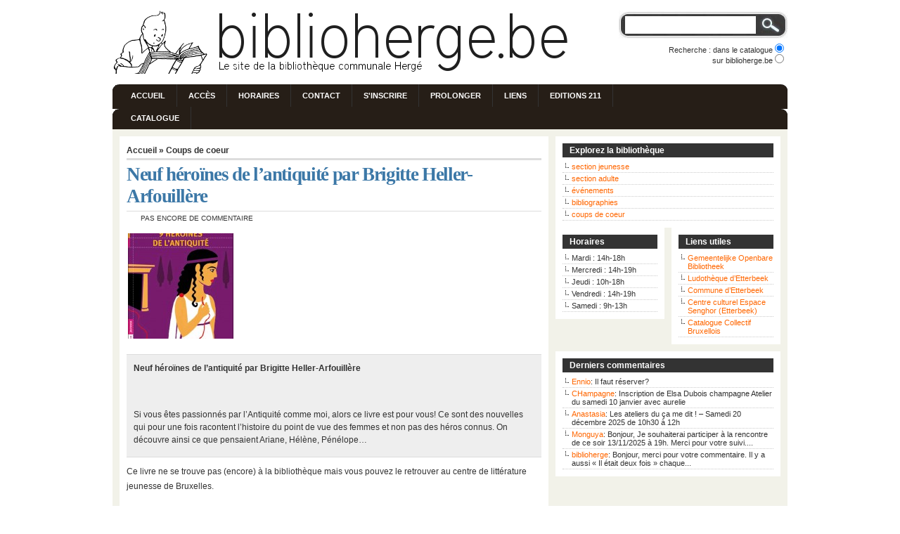

--- FILE ---
content_type: text/html; charset=UTF-8
request_url: http://www.biblioherge.be/1881
body_size: 6780
content:
<!DOCTYPE html PUBLIC "-//W3C//DTD XHTML 1.0 Transitional//EN" "http://www.w3.org/TR/xhtml1/DTD/xhtml1-transitional.dtd">
<html xmlns="http://www.w3.org/1999/xhtml" lang="fr-FR"<!--[if !IE]><!--><html><!-- <![endif]-->
<!--[if lte IE 6]><html class="ie6"><![endif]-->
<!--[if IE 7]><html class="ie7"><![endif]-->
<!--[if gte IE 8]><html class="ie8"><![endif]-->

<head profile="http://gmpg.org/xfn/11">
<meta http-equiv="Content-Type" content="text/html; charset=UTF-8" />

<title>Bibliothèque Communale Hergé  &raquo; Blog Archive   &raquo; Neuf héroïnes de l&rsquo;antiquité par Brigitte Heller-Arfouillère</title>

<meta name="generator" content="WordPress 4.7.31" /> <!-- leave this for stats -->

<link rel="stylesheet" href="http://www.biblioherge.be/wp-content/themes/arthemia/style.css" type="text/css" media="screen" />
<link rel="alternate" type="application/rss+xml" title="RSS 2.0" href="http://www.biblioherge.be/feed" />
<link rel="alternate" type="text/xml" title="RSS .92" href="http://www.biblioherge.be/feed/rss" />
<link rel="alternate" type="application/atom+xml" title="Atom 0.3" href="http://www.biblioherge.be/feed/atom" />

<link rel="pingback" href="http://www.biblioherge.be/xmlrpc.php" />


<link rel="icon" href="http://www.biblioherge.be/wp-content/themes/arthemia/images/favicon.ico" />
<link rel="shortcut icon" href="http://www.biblioherge.be/wp-content/themes/arthemia/images/favicon.ico" />

<link rel='dns-prefetch' href='//s.w.org' />
<link rel="alternate" type="application/rss+xml" title="Bibliothèque Communale Hergé &raquo; Neuf héroïnes de l&rsquo;antiquité par Brigitte Heller-Arfouillère Flux des commentaires" href="http://www.biblioherge.be/1881/feed" />
		<script type="text/javascript">
			window._wpemojiSettings = {"baseUrl":"https:\/\/s.w.org\/images\/core\/emoji\/2.2.1\/72x72\/","ext":".png","svgUrl":"https:\/\/s.w.org\/images\/core\/emoji\/2.2.1\/svg\/","svgExt":".svg","source":{"concatemoji":"http:\/\/www.biblioherge.be\/wp-includes\/js\/wp-emoji-release.min.js?ver=4.7.31"}};
			!function(t,a,e){var r,n,i,o=a.createElement("canvas"),l=o.getContext&&o.getContext("2d");function c(t){var e=a.createElement("script");e.src=t,e.defer=e.type="text/javascript",a.getElementsByTagName("head")[0].appendChild(e)}for(i=Array("flag","emoji4"),e.supports={everything:!0,everythingExceptFlag:!0},n=0;n<i.length;n++)e.supports[i[n]]=function(t){var e,a=String.fromCharCode;if(!l||!l.fillText)return!1;switch(l.clearRect(0,0,o.width,o.height),l.textBaseline="top",l.font="600 32px Arial",t){case"flag":return(l.fillText(a(55356,56826,55356,56819),0,0),o.toDataURL().length<3e3)?!1:(l.clearRect(0,0,o.width,o.height),l.fillText(a(55356,57331,65039,8205,55356,57096),0,0),e=o.toDataURL(),l.clearRect(0,0,o.width,o.height),l.fillText(a(55356,57331,55356,57096),0,0),e!==o.toDataURL());case"emoji4":return l.fillText(a(55357,56425,55356,57341,8205,55357,56507),0,0),e=o.toDataURL(),l.clearRect(0,0,o.width,o.height),l.fillText(a(55357,56425,55356,57341,55357,56507),0,0),e!==o.toDataURL()}return!1}(i[n]),e.supports.everything=e.supports.everything&&e.supports[i[n]],"flag"!==i[n]&&(e.supports.everythingExceptFlag=e.supports.everythingExceptFlag&&e.supports[i[n]]);e.supports.everythingExceptFlag=e.supports.everythingExceptFlag&&!e.supports.flag,e.DOMReady=!1,e.readyCallback=function(){e.DOMReady=!0},e.supports.everything||(r=function(){e.readyCallback()},a.addEventListener?(a.addEventListener("DOMContentLoaded",r,!1),t.addEventListener("load",r,!1)):(t.attachEvent("onload",r),a.attachEvent("onreadystatechange",function(){"complete"===a.readyState&&e.readyCallback()})),(r=e.source||{}).concatemoji?c(r.concatemoji):r.wpemoji&&r.twemoji&&(c(r.twemoji),c(r.wpemoji)))}(window,document,window._wpemojiSettings);
		</script>
		<style type="text/css">
img.wp-smiley,
img.emoji {
	display: inline !important;
	border: none !important;
	box-shadow: none !important;
	height: 1em !important;
	width: 1em !important;
	margin: 0 .07em !important;
	vertical-align: -0.1em !important;
	background: none !important;
	padding: 0 !important;
}
</style>
<script type='text/javascript' src='https://ajax.googleapis.com/ajax/libs/prototype/1.7.1.0/prototype.js?ver=1.7.1'></script>
<script type='text/javascript' src='https://ajax.googleapis.com/ajax/libs/scriptaculous/1.9.0/scriptaculous.js?ver=1.9.0'></script>
<script type='text/javascript' src='https://ajax.googleapis.com/ajax/libs/scriptaculous/1.9.0/effects.js?ver=1.9.0'></script>
<script type='text/javascript' src='http://www.biblioherge.be/wp-content/plugins/lightbox-2/lightbox-resize.js?ver=1.8'></script>
<link rel='https://api.w.org/' href='http://www.biblioherge.be/wp-json/' />
<link rel="EditURI" type="application/rsd+xml" title="RSD" href="http://www.biblioherge.be/xmlrpc.php?rsd" />
<link rel="wlwmanifest" type="application/wlwmanifest+xml" href="http://www.biblioherge.be/wp-includes/wlwmanifest.xml" /> 
<link rel='prev' title='Daphné au royaume enchanté par Darcey Bussell' href='http://www.biblioherge.be/1877' />
<link rel='next' title='La chambre des officiers par Marc Dugain' href='http://www.biblioherge.be/1885' />
<meta name="generator" content="WordPress 4.7.31" />
<link rel="canonical" href="http://www.biblioherge.be/1881" />
<link rel='shortlink' href='http://www.biblioherge.be/?p=1881' />
<link rel="alternate" type="application/json+oembed" href="http://www.biblioherge.be/wp-json/oembed/1.0/embed?url=http%3A%2F%2Fwww.biblioherge.be%2F1881" />
<link rel="alternate" type="text/xml+oembed" href="http://www.biblioherge.be/wp-json/oembed/1.0/embed?url=http%3A%2F%2Fwww.biblioherge.be%2F1881&#038;format=xml" />

<!-- Start Of Script Generated By cforms v11.4 [Oliver Seidel | www.deliciousdays.com] -->
<link rel="stylesheet" type="text/css" href="http://www.biblioherge.be/wp-content/plugins/cforms/styling/wide_open_nb_blue.css" />
<script type="text/javascript" src="http://www.biblioherge.be/wp-content/plugins/cforms/js/cforms.js"></script>
<!-- End Of Script Generated By cforms -->


	<!-- begin lightbox scripts -->
	<script type="text/javascript">
    //<![CDATA[
    document.write('<link rel="stylesheet" href="http://www.biblioherge.be/wp-content/plugins/lightbox-2/Themes/Black/lightbox.css" type="text/css" media="screen" />');
    //]]>
    </script>
	<!-- end lightbox scripts -->
<link rel="icon" href="http://www.biblioherge.be/wp-content/uploads/cropped-IMG_20201124_152824-32x32.png" sizes="32x32" />
<link rel="icon" href="http://www.biblioherge.be/wp-content/uploads/cropped-IMG_20201124_152824-192x192.png" sizes="192x192" />
<link rel="apple-touch-icon-precomposed" href="http://www.biblioherge.be/wp-content/uploads/cropped-IMG_20201124_152824-180x180.png" />
<meta name="msapplication-TileImage" content="http://www.biblioherge.be/wp-content/uploads/cropped-IMG_20201124_152824-270x270.png" />

</head>
<body>


<div id="head" class="clearfloat">

<div class="clearfloat">
	<div id="logo" class="left">
	<a href="http://www.biblioherge.be"><img src="http://www.biblioherge.be/wp-content/themes/arthemia/images/logobig2.png" width="700px" height="90px" alt="" /></a>


	
	</div>
<script type="text/javascript" language="javascript">
function runquery() {
if (document.searchform.rb[0].checked == true) {
document.searchform.action='http://webopac.biblioherge.be/webopac/List.csp';
document.searchform.method='get';
document.searchform.s.name='SearchT1';
document.searchform.target='_blank';
document.searchform.index1.name='Index1';
document.searchform.database.name='Database';
document.searchform.publicationtype.name='PublicationType';
document.searchform.numbertoretrieve.name='NumberToRetrieve';
document.searchform.opaclanguage.name='OpacLanguage';
document.searchform.searchmethod.name='SearchMethod';
document.searchform.searchterm1.name='SearchTerm1';
document.searchform.profile.name='Profile';
document.searchform.previouslist.name='PreviousList';
document.searchform.pagetype.name='PageType';
document.searchform.requestid.name='RequestId';
document.searchform.webpagenr.name='WebPageNr';
document.searchform.webaction.name='WebAction';
document.searchform.startvalue.name='StartValue';
document.searchform.rowrepeat.name='RowRepeat';
document.searchform.mychannelcount.name='MyChannelCount';
}
if (document.searchform.rb[1].checked == true) {
document.searchform.action='http://www.biblioherge.be/';
document.searchform.method='get';
document.searchform.target='_self';
document.searchform.s.name='s';
document.searchform.index1.name='';
document.searchform.database.name='';
document.searchform.publicationtype.name='';
document.searchform.numbertoretrieve.name='';
document.searchform.opaclanguage.name='';
document.searchform.searchmethod.name='';
document.searchform.searchterm1.name='';
document.searchform.profile.name='';
document.searchform.previouslist.name='';
document.searchform.pagetype.name='';
document.searchform.requestid.name='';
document.searchform.webpagenr.name='';
document.searchform.webaction.name='';
document.searchform.startvalue.name='';
document.searchform.rowrepeat.name='';
document.searchform.mychannelcount.name='';
}
return true;
}
</script>
<div id="searchwrapper" class="right">
<form name="searchform" action="" method="get" onSubmit="return runquery();" />
<input type="text" class="searchbox" name="s" value="" title="Entrez vos termes de recherche"/><input type="image" src="http://www.biblioherge.be/wp-content/themes/arthemia/images/submit.gif" class="searchbox_submit" onClick="return runquery();" value="" /></div><br />
<input type="hidden" name="index1" value="Touslesmots">
<input type="hidden" name="database" value="1">
<input type="hidden" name="publicationtype" value="NoPreference">
<input type="hidden" name="numbertoretrieve" value="50">
<input type="hidden" name="opaclanguage" value="fre">
<input type="hidden" name="searchmethod" value="Find_1">
<input type="hidden" name="searchterm1" value="">
<input type="hidden" name="profile" value="biblioherge">
<input type="hidden" name="previouslist" value="Start">
<input type="hidden" name="pagetype" value="Start">
<input type="hidden" name="requestid" value="">
<input type="hidden" name="webpagenr" value="1">
<input type="hidden" name="webaction" value="NewSearch">
<input type="hidden" name="startvalue" value="1">
<input type="hidden" name="rowrepeat" value="0">
<input type="hidden" name="mychannelcount" value="">
<div id="searchswitch" class="right">Recherche : dans le catalogue <input name="rb" type="radio" value="0" checked="checked"/><br />
sur biblioherge.be <input name="rb" type="radio" value="1" /><br />
</div>
</form></div>

<div id="navbar" class="clearfloat">

<ul id="page-bar" class="left clearfloat">

<div style="font-size:95%">

<li><a href="http://www.biblioherge.be/">Accueil</a></li>

<li><a href="http://www.biblioherge.be/acces">Accès</a></li>

<li><a href="http://www.biblioherge.be/horaires">Horaires</a></li>

<li><a href="http://www.biblioherge.be/contact">Contact</a></li>

<li><a href="http://www.biblioherge.be/inscription">S'inscrire</a></li>

<li><a href="http://www.biblioherge.be/prolonger">Prolonger</a></li>

<!-- <li><a href="http://www.biblioherge.be/reserver">Réserver</a></li> -->

<li><a href="http://www.biblioherge.be/liens">Liens</a></li>

<li><a href="http://www.biblioherge.be/editions211/" target="_blank">Editions 211</a></li>

<li><a href="http://webopac.biblioherge.be/webopac/vubis.csp?Profile=Default" target="_blank">Catalogue</a></li>

</ul>



</div>

</div>

<div id="page" class="clearfloat">
	<div id="content">
	
	
	<div class="post" id="post-1881">
	
	<span class="breadcrumbs"><a href="http://www.biblioherge.be/">Accueil</a> &raquo; <a href="http://www.biblioherge.be/section/coups-de-coeur" rel="category tag">Coups de coeur</a></span>
	
	<h2 class="title">Neuf héroïnes de l&rsquo;antiquité par Brigitte Heller-Arfouillère</h2>
	
	<div id="stats">
<span></span>
<span>Pas encore de commentaire</span></div>


	<div class="entry clearfloat">
	
	<p><a href="http://www.biblioherge.be/wp-content/uploads/9-heroines-de-antiquite.jpg" rel="lightbox[1881]"><img class="alignnone size-thumbnail wp-image-1882" title="9 heroines de antiquite" src="http://www.biblioherge.be/wp-content/uploads/9-heroines-de-antiquite-150x150.jpg" alt="" width="150" height="150" /></a></p>
<blockquote><p><strong>Neuf héroïnes de l&rsquo;antiquité par Brigitte Heller-Arfouillère</strong></p>
<p><strong><span id="more-1881"></span><br />
</strong></p>
<p>Si vous êtes passionnés par l&rsquo;Antiquité comme moi, alors ce livre est pour vous! Ce sont des nouvelles qui pour une fois racontent l&rsquo;histoire du point de vue des femmes et non pas des héros connus. On découvre ainsi ce que pensaient Ariane, Hélène, Pénélope&#8230;</p></blockquote>
<p>Ce livre ne se trouve pas (encore) à la bibliothèque mais vous pouvez le retrouver au centre de littérature jeunesse de Bruxelles.</p>
<p><img class="alignnone size-full wp-image-1489" title="Super-B" src="http://www.biblioherge.be/wp-content/uploads/Super-B.jpg" alt="" width="90" height="45" />Un SuperBouquin de Terence Edison</p>

		
</div>	
<div id="tools">
<div style="float:left;"><a href=" http://twitter.com/home?status=http://www.biblioherge.be/1881" target="_blank"><img src="http://www.biblioherge.be/wp-content/themes/arthemia/images/sociable/icon_twitter.png" title="Partager sur Twitter"></a><a href=" http://del.icio.us/post?v=4&noui&jump=close
&url=http://www.biblioherge.be/1881&title=Neuf héroïnes de l&rsquo;antiquité par Brigitte Heller-Arfouillère" target="_blank"><img src="http://www.biblioherge.be/wp-content/themes/arthemia/images/sociable/delicious.png" title="Ajouter à del.icio.us!"></a><a href="http://www.facebook.com/sharer.php?u=http://www.biblioherge.be/1881&t=Neuf héroïnes de l&rsquo;antiquité par Brigitte Heller-Arfouillère" target="_blank"><img src="http://www.biblioherge.be/wp-content/themes/arthemia/images/sociable/facebook.png" title="Partager sur Facebook"></a><a href=" mailto:?subject=Neuf héroïnes de l&rsquo;antiquité par Brigitte Heller-Arfouillère&body=http://www.biblioherge.be/1881" target="_blank"><img src="http://www.biblioherge.be/wp-content/themes/arthemia/images/sociable/mail.gif" title="Partager par email"></a>
</div>

	<div style="float:right;display:block;"></div>
	</div>

	</div>
	
	<div id="comments">
	﻿
<!-- You can start editing here. -->



			<!-- If comments are open, but there are no comments. -->

	 



<h3 id="respond">Laisser un commentaire</h3>


<form action="http://www.biblioherge.be/wp-comments-post.php" method="post" id="commentform">


<p>Nous vous encourageons à garder une conversation courtoise et centrée sur le sujet de l'article.</p>
<p>Merci d'avance pour votre contribution.</p>

<p><input type="text" name="author" id="author" value="" size="22" tabindex="1" class="field" />
<label for="author"><small>Nom (requis)</small></label></p>

<p><input type="text" name="email" id="email" value="" size="22" tabindex="2" class="field" />
<label for="email"><small>E-Mail (n'apparaitra pas) (requis)</small></label></p>

<p><input type="text" name="url" id="url" value="" size="22" tabindex="3" class="field" />
<label for="url"><small>Site Web (optionnel)</small></label></p>


<p><textarea name="comment" id="comment" cols="100%" rows="15" tabindex="4"></textarea></p>


<p><input name="submit" class="searchbutton" type="submit" id="submit" tabindex="5" value="Publier" />
<input type="hidden" name="comment_post_ID" value="1881" />
</p>
<p style="display: none;"><input type="hidden" id="akismet_comment_nonce" name="akismet_comment_nonce" value="9cec61b2be" /></p><input type="hidden" id="ak_js" name="ak_js" value="200"/><textarea name="ak_hp_textarea" cols="45" rows="8" maxlength="100" style="display: none !important;"></textarea>
</form>




	</div>

	
	</div>

﻿<div id="sidebar">

<div id="sidebar-top"> 
<h3>Explorez la bibliothèque</h3>
<ul>
<li><a href="http://www.biblioherge.be/section/jeunesse">section jeunesse</a></i>
<li><a href="http://www.biblioherge.be/section/adultes">section adulte</a></i>
<li><a href="http://www.biblioherge.be/section/evenements">événements</a></i>
<li><a href="http://fr.calameo.com/subscriptions/28291" target="_blank">bibliographies</a></i>
<li><a href="http://www.biblioherge.be/section/coups-de-coeur">coups de coeur</a></i>
</ul>
</div>

<div id="sidebar-left">
<h3>Horaires</h3>
<ul>
<li>Mardi : 14h-18h</i>
<li>Mercredi : 14h-19h</a></i>
<li>Jeudi : 10h-18h</i>
<li>Vendredi : 14h-19h</i>
<li>Samedi : 9h-13h</i>
</ul>
</div>

<div id="sidebar-right">
<h3>Liens utiles</h3>
<ul>
<li><a href="http://www.etterbeek.bibliotheek.be/">Gemeentelijke Openbare Bibliotheek</a></i>
<li><a href="https://ludos.brussels/ludo-etterbeek/opac_css/" target="_blank">Ludoth&egrave;que d&rsquo;Etterbeek</a></i>
<li><a href="https://www.etterbeek.be/homepage-fr" target="_blank">Commune d&rsquo;Etterbeek</a></i>
<li><a href="http://www.senghor.be" target="_blank">Centre culturel Espace Senghor (Etterbeek)</a></i>
<li><a href="http://catalogue.bibcentrale-bxl.be/iguana/www.main.cls?p=*&surl=search&SearchProfile=Recherche" target="_blank">Catalogue Collectif Bruxellois</a></i>
</ul>
</div>

<div id="sidebar-bottom"> 
<h3>Derniers commentaires</h3>
      <ul>
      	<li><a href="https://www.biblioherge.be/20237#comment-99985" title="Au dodo les doudous &#8211; Du mardi du 6 au samedi 10 janvier 2026, pendant les heures d&rsquo;ouverture de la bibliothèque, 19/12/2025">Ennio</a>: Il faut réserver?</li>
	<li><a href="https://www.biblioherge.be/20279#comment-99980" title="Les ateliers du ça me dit ! &#8211; Samedi 10 janvier 2026 de 10h30 à 12h, 19/12/2025">CHampagne</a>: Inscription de Elsa Dubois champagne Atelier du samedi 10 janvier avec aurelie</li>
	<li><a href="https://www.biblioherge.be/20218#comment-99854" title="Les ateliers du ça me dit ! &#8211; Samedi 20 décembre 2025 de 10h30 à 12h, 25/11/2025">Anastasia</a>: Les ateliers du ça me dit ! – Samedi 20 décembre 2025 de 10h30 à 12h</li>
	<li><a href="https://www.biblioherge.be/18260#comment-99768" title="Afriklitt&rsquo; : trois rendez-vous autour des littératures africaines &#8211; Du samedi 25 mai au jeudi 6 juin 2024, 23/04/2024">Monguya</a>: Bonjour, Je souhaiterai participer à la rencontre de ce soir 13/11/2025 à 19h. Merci pour votre suivi....</li>
	<li><a href="https://www.biblioherge.be/19679#comment-99766" title="Lire dans les Parcs &#8211; Vendredi 11, 18 et 25 juillet, ainsi que les 1er et 22 août 2025 de 16h à 18h, 24/06/2025">biblioherge</a>: Bonjour, merci pour votre commentaire. Il y a aussi &laquo;&nbsp;Il était deux fois&nbsp;&raquo; chaque...</li>
      </ul>
</div>
</div>﻿</div>  

<div id="front-popular" class="clearfloat">

<div id="recentpost" class="clearfloat">
<h3>Une demande ?</h3>
<ul>	
<li><a href="http://www.biblioherge.be/Espaces de travail" title="Espaces de travail">ESPACES DE TRAVAIL</a></li> 
<li><a href="http://webopac.biblioherge.be/webopac/TreeFrame.csp?PageType=Start&Profile=biblioherge&OpacLanguage=fre&SearchTree=BCH&SearchPage=Nouveautes&EncodedRequest=*87*88cE*8D*90*11*2El*D2E*2Ff*90*B4*EB&TreeFrame=&SearchMethod=Find_1" target="_blank" title="Nos dernières acquisitions">Nos dernières acquisitions</a></li>
<li><a href="http://www.biblioherge.be/suggestions" title="Faire une suggestion d'achat">Faire une suggestion d'achat</a></li>
<li><a href="http://www.biblioherge.be/faq" title="Les questions fréquemment posées (FAQ)">Les questions fréquemment posées (FAQ)</a></li>
<li><a href="http://www.biblioherge.be/livreservices" title="Livres Services : bénéficiez du prêt à domicile">Livres Services : bénéficiez du prêt à domicile</a></li>
</ul>
</div> 		

<div id="mostcommented" class="clearfloat">
<h3>TOP 5 des emprunts</h3>
<ul>	
<li><a href="http://www.biblioherge.be/top5ra" title="Romans adultes">Romans adultes</a></li>
<li><a href="http://www.biblioherge.be/top5rja" title="Romans jeunesse">Romans jeunesse</a></li>
<li><a href="http://www.biblioherge.be/top5bd" title="Bandes dessinées">Bandes dessinées</a></li> 
<li><a href="http://www.biblioherge.be/top5aj" title="Albums jeunesse">Albums jeunesse</a></li>
<li><a href="http://www.biblioherge.be/top5da" title="Documentaires">Documentaires</a></li>
</ul>
</div> 

<div id="recent_comments" class="clearfloat">
<h3>Retrouvez nous sur Internet</h3>
<ul>	 
<li><a href="http://www.facebook.com/biblioherge" target="_blank">La bibliothèque sur Facebook</a></li>
<li><a href="https://www.instagram.com/biblio_herge/" target="_blank">La bibliothèque sur Instagram</a></li>
<li><a href="https://www.youtube.com/channel/UC627ipOV3N8NDgy7U3hHX8Q/videos" target="_blank">La bibliothèque sur YouTube</a></li>
<li><a href="http://fr.calameo.com/subscriptions/28291" target="_blank">Nos bibliographies sur Calameo</a></li>
<li><a href="http://www.biblioherge.be/livreservices" title="Livres Services : bénéficiez du prêt à domicile">Livres Services : bénéficiez du prêt à domicile</a></li>
</ul>
</div>
</div>

<div id="footer"> <script type='text/javascript' src='http://www.biblioherge.be/wp-includes/js/wp-embed.min.js?ver=4.7.31'></script>
<script defer type='text/javascript' src='http://www.biblioherge.be/wp-content/plugins/akismet/_inc/form.js?ver=4.1.11'></script>
© Bibliothèque Communale Hergé | <a href="http://www.biblioherge.be/feed">Nos articles par RSS</a> 
<br>
<br>
<img src="http://www.biblioherge.be/wp-content/themes/arthemia/images/biblio.jpg"/>

<img src="http://www.biblioherge.be/wp-content/themes/arthemia/images/cocof.jpg"/>

<img src="http://www.biblioherge.be/wp-content/themes/arthemia/images/culture.jpg"/>

<!-- 19 queries. 0,058 seconds. -->

</div>

</body>
<script type="text/javascript">

  var _gaq = _gaq || [];
  _gaq.push(['_setAccount', 'UA-32681217-1']);
  _gaq.push(['_trackPageview']);

  (function() {
    var ga = document.createElement('script'); ga.type = 'text/javascript'; ga.async = true;
    ga.src = ('https:' == document.location.protocol ? 'https://ssl' : 'http://www') + '.google-analytics.com/ga.js';
    var s = document.getElementsByTagName('script')[0]; s.parentNode.insertBefore(ga, s);
  })();

</script>
</html>